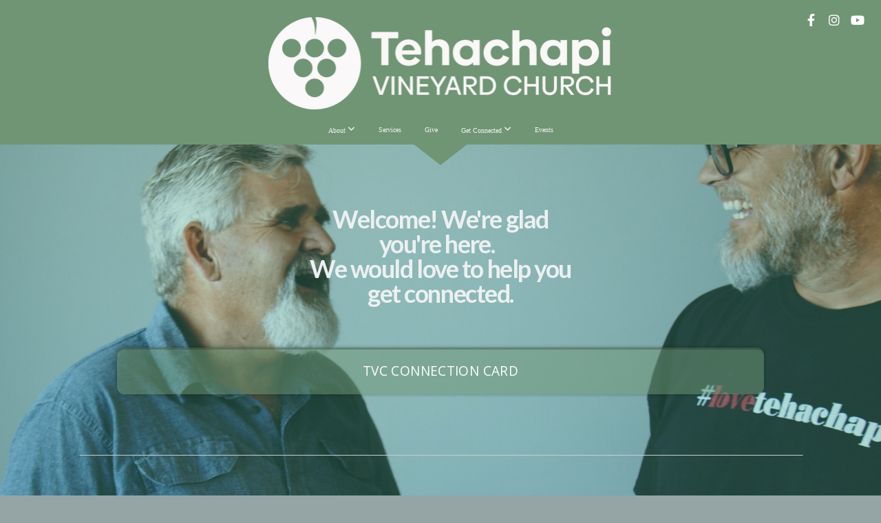

--- FILE ---
content_type: text/css
request_url: https://storage2.snappages.site/QCTXGW/assets/themes/17205/style1764160730.css
body_size: 1924
content:
.sp-button{font-family:"Open Sans",Arial,"Helvetica Neue",Helvetica,sans-serif;font-weight:400;font-style:normal;font-size:1.5em;text-transform:uppercase;letter-spacing:0.02em;border:2px solid;border-radius:10px}.sp-button:not(.extrude):not(.solid){background-color:transparent !important}body{background-color:#95a5a6;background-image:url("https://storage2.snappages.site/QCTXGW/assets/images/8004948_3840x2160_1000.jpg");background-repeat:repeat-y;background-attachment:fixed;background-size:cover;background-position:center center}#sp-wrapper{max-width:1400px}#sp-content,#sp-footer{font-family:"Lato",Arial,"Helvetica Neue",Helvetica,sans-serif;font-weight:400;font-size:1.6em;line-height:2em;letter-spacing:-0.02em}#sp-header{flex-wrap:wrap;box-sizing:border-box;background-color:#6f9575;background-repeat:repeat-x;background-attachment:scroll;background-size:auto;background-position:top center;width:100%;display:flex;flex-direction:column;justify-content:center;align-items:center;padding:0px;min-height:240px}#sp-header-wrapper{position:fixed;margin-top:0px;margin-left:0px;display:flex;flex-direction:column}#sp-logo{padding:0px;white-space:nowrap;order:0;color:#ffffff;font-family:"Lato",Arial,"Helvetica Neue",Helvetica,sans-serif;font-weight:700;font-style:normal;font-size:2.5em;line-height:1em;text-transform:uppercase;letter-spacing:-0.01em;background-color:transparent}#sp-logo::before{display:inline-block;height:1em;content:''}#sp-bar{font-family:"Lato",Arial,"Helvetica Neue",Helvetica,sans-serif;font-weight:400;font-size:1.6em;line-height:2em;letter-spacing:-0.02em;background-color:transparent;color:#ffffff !important;width:100%;box-sizing:border-box;position:absolute;display:flex;flex-direction:row;align-items:center;padding:10px 20px;min-height:50px;z-index:1201;left:0px;top:0px}.sp-view-desktop #sp-bar-text{flex-grow:1}#sp-bar-social{font-size:18px;flex-grow:1;text-align:right}#sp-nav{padding:0px;box-sizing:border-box;order:2;color:rgba(255,255,255,0.89);background-color:transparent;width:100%;text-align:center}#sp-nav-links a:not(.sp-sub-nav a){font-family:"oswald",Arial,"Helvetica Neue",Helvetica,sans-serif;font-weight:300;font-style:normal;font-size:2.7em;text-transform:none;letter-spacing:0.13em}#sp-nav-links>ul>li>a:link,#sp-nav-links>ul>li>a:visited{color:rgba(255,255,255,0.89);padding:20px 15px}#sp-nav-links>ul>li.selected>a:link,#sp-nav-links>ul>li.selected>a:visited{color:#5ce1b7}#sp-nav-links>ul>li:first-of-type>a{border:none}#sp-nav-links>ul>li:first-of-type{display:none}#sp-nav-links>ul>li>a:hover{color:#5ce1b7}#sp-nav-button{color:rgba(255,255,255,0.89);order:1;box-shadow:0 0 0 10px transparent,inset 0 0 0 100px transparent}#sp-nav-links>ul>li>ul>li>a:hover{color:#FFF;background:#5ce1b7}.sp-sub-nav{font-family:"Lato",Arial,"Helvetica Neue",Helvetica,sans-serif;font-weight:400;font-size:1.6em;line-height:2em;letter-spacing:-0.02em}#sp-header.sticky.fixed{position:fixed !important;top:0px;right:0px;left:0px;padding:0px !important;min-height:0px;z-index:9999;box-shadow:0 0 15px rgba(0,0,0,0.5);-webkit-animation:sticky .3s;-moz-animation:sticky .3s;-ms-animation:sticky .3s;animation:sticky .3s}#sp-header.sticky.fixed #sp-bar,#sp-header.sticky.fixed #sp-logo{display:none}@keyframes sticky{from{opacity:0;top:-25px}to{opacity:1;top:0px}}@-moz-keyframes sticky{from{opacity:0;top:-25px}to{opacity:1;top:0px}}@-webkit-keyframes sticky{from{opacity:0;top:-25px}to{opacity:1;top:0px}}@-ms-keyframes sticky{from{opacity:0;top:-25px}to{opacity:1;top:0px}}body.sp-view-mobile #sp-bar{order:0;bottom:auto;top:0px;margin-top:0px;position:absolute;display:flex;flex-direction:row;align-items:center;border-top:none}body:not(.sp-view-desktop) #sp-header{padding-top:55px;padding-bottom:0px}.sp-view-mobile #sp-bar-text{display:none}.sp-view-mobile #sp-bar-social{text-align:center}.sp-view-mobile #sp-logo{font-size:1.875em}.sp-mobile-nav>ul>li,.sp-mobile-nav>.sp-sub-nav>li{font-family:"oswald",Arial,"Helvetica Neue",Helvetica,sans-serif;font-weight:300;font-style:normal;font-size:2.7em;text-transform:none;letter-spacing:0.13em}#sp-footer-brand{display:block}.sp-divider-block .sp-divider-holder{border-style:solid;border-width:1px;display:inline-block;width:100%;vertical-align:middle}.sp-section[data-dividers="true"] .sp-section-content>.sp-grid>.sp-row>.sp-col::before{border-style:solid;border-width:1px}.sp-icon-holder{color:#95a5a6}.sp-image-title{font-family:"Open Sans",Arial,"Helvetica Neue",Helvetica,sans-serif;font-weight:400;text-transform:none;letter-spacing:0em}h1{font-family:"Lato",Arial,"Helvetica Neue",Helvetica,sans-serif;font-weight:100;font-style:normal;font-size:6em;line-height:1em;text-transform:none;letter-spacing:-0.04em}h2{font-family:"Lato",Arial,"Helvetica Neue",Helvetica,sans-serif;font-weight:700;font-style:normal;font-size:4em;line-height:1em;text-transform:none;letter-spacing:-0.04em}h3{font-family:"Lato",Arial,"Helvetica Neue",Helvetica,sans-serif;font-weight:300;font-style:normal;font-size:2em;line-height:1em;text-transform:none;letter-spacing:-0.04em}#sp-content .sp-blog-post .h1,#sp-content .sp-blog-post .h2,#sp-content .sp-blog-post .h3{font-family:"Lato",Arial,"Helvetica Neue",Helvetica,sans-serif;font-weight:400;font-size:1.6em;line-height:2em;letter-spacing:-0.02em}#sp-content .sp-blog-post h1{font-family:"Lato",Arial,"Helvetica Neue",Helvetica,sans-serif;font-weight:400;font-size:1.6em;line-height:2em;letter-spacing:-0.02em;font-size:170%;line-height:1em}#sp-content .sp-blog-post h2{font-family:"Lato",Arial,"Helvetica Neue",Helvetica,sans-serif;font-weight:400;font-size:1.6em;line-height:2em;letter-spacing:-0.02em;font-size:140%;line-height:1em}#sp-content .sp-blog-post h3{font-family:"Lato",Arial,"Helvetica Neue",Helvetica,sans-serif;font-weight:400;font-size:1.6em;line-height:2em;letter-spacing:-0.02em;font-size:102%;line-height:1em}#sp-content .sp-blog-post:not(.sp-edit-page) .sp-heading-block:first-of-type h1{font-family:"Lato",Arial,"Helvetica Neue",Helvetica,sans-serif;font-weight:700;font-style:normal;font-size:4em;line-height:1em;text-transform:none;letter-spacing:-0.04em}#sp-content .sp-blog-post:not(.sp-edit-page) .sp-heading-block:first-of-type .h1{font-size:10px}#sp-content{color:#000000;background-color:#FFFFFF}.sp-scheme-0{color:#000000;background-color:#FFFFFF}.sp-scheme-0 a:not(.sp-button):link,.sp-scheme-0 a:not(.sp-button):visited{color:#7f8c8d}.sp-scheme-0 a:not(.sp-button):hover{color:#95a5a6}.sp-scheme-0 .sp-button{color:#000000;background-color:#95a5a6}.sp-scheme-0 .sp-divider-block .sp-divider-holder{border-color:transparent;border-bottom-color:#CCCCCC}.sp-scheme-0 .sp-divider-border{border-color:transparent;border-bottom-color:#CCCCCC}.sp-section.sp-scheme-0[data-dividers="true"] .sp-section-content>.sp-grid>.sp-row>.sp-col{border-color:transparent;border-left-color:#CCCCCC}.sp-scheme-0 .sp-background-match-text{background-color:#000000}.sp-scheme-0 .sp-border-match-text{border-color:#000000}.sp-scheme-0 .sp-shadow-match-text{box-shadow-color:#000000}.sp-scheme-1{color:#FFFFFF;background-color:transparent}.sp-scheme-1 a:not(.sp-button):link,.sp-scheme-1 a:not(.sp-button):visited{color:#95a5a6}.sp-scheme-1 a:not(.sp-button):hover{color:#95a5a6}.sp-scheme-1 .sp-button{color:#FFFFFF;background-color:#95a5a6}.sp-scheme-1 .sp-divider-block .sp-divider-holder{border-color:transparent;border-bottom-color:#CCCCCC}.sp-scheme-1 .sp-divider-border{border-color:transparent;border-bottom-color:#CCCCCC}.sp-section.sp-scheme-1[data-dividers="true"] .sp-section-content>.sp-grid>.sp-row>.sp-col{border-color:transparent;border-left-color:#CCCCCC}.sp-scheme-1 .sp-background-match-text{background-color:#FFFFFF}.sp-scheme-1 .sp-border-match-text{border-color:#FFFFFF}.sp-scheme-1 .sp-shadow-match-text{box-shadow-color:#FFFFFF}.sp-scheme-2{color:#FFFFFF;background-color:#444}.sp-scheme-2 a:not(.sp-button):link,.sp-scheme-2 a:not(.sp-button):visited{color:#95a5a6}.sp-scheme-2 a:not(.sp-button):hover{color:#95a5a6}.sp-scheme-2 .sp-button{color:#FFFFFF;background-color:#95a5a6}.sp-scheme-2 .sp-divider-block .sp-divider-holder{border-color:transparent;border-bottom-color:#CCCCCC}.sp-scheme-2 .sp-divider-border{border-color:transparent;border-bottom-color:#CCCCCC}.sp-section.sp-scheme-2[data-dividers="true"] .sp-section-content>.sp-grid>.sp-row>.sp-col{border-color:transparent;border-left-color:#CCCCCC}.sp-scheme-2 .sp-background-match-text{background-color:#FFFFFF}.sp-scheme-2 .sp-border-match-text{border-color:#FFFFFF}.sp-scheme-2 .sp-shadow-match-text{box-shadow-color:#FFFFFF}.sp-scheme-3{color:#FFFFFF;background-color:#95a5a6}.sp-scheme-3 a:not(.sp-button):link,.sp-scheme-3 a:not(.sp-button):visited{color:#4c5758}.sp-scheme-3 a:not(.sp-button):hover{color:#7f8c8d}.sp-scheme-3 .sp-button{color:#FFFFFF;background-color:#95a5a6}.sp-scheme-3 .sp-divider-block .sp-divider-holder{border-color:transparent;border-bottom-color:rgba(255,255,255,0.2)}.sp-scheme-3 .sp-divider-border{border-color:transparent;border-bottom-color:rgba(255,255,255,0.2)}.sp-section.sp-scheme-3[data-dividers="true"] .sp-section-content>.sp-grid>.sp-row>.sp-col{border-color:transparent;border-left-color:rgba(255,255,255,0.2)}.sp-scheme-3 .sp-icon-holder{color:#95a5a6}.sp-scheme-3 .sp-background-match-text{background-color:#FFFFFF}.sp-scheme-3 .sp-border-match-text{border-color:#FFFFFF}.sp-scheme-3 .sp-shadow-match-text{box-shadow-color:#FFFFFF}.sp-scheme-4{color:#000000;background-color:#FFFFFF}.sp-scheme-4 a:not(.sp-button):link,.sp-scheme-4 a:not(.sp-button):visited{color:#95a5a6}.sp-scheme-4 a:not(.sp-button):hover{color:#000000}.sp-scheme-4 .sp-button{color:#000000;background-color:#000000}.sp-scheme-4 .sp-divider-block .sp-divider-holder{border-color:transparent;border-bottom-color:#CCCCCC}.sp-scheme-4 .sp-divider-border{border-color:transparent;border-bottom-color:#CCCCCC}.sp-section.sp-scheme-4[data-dividers="true"] .sp-section-content>.sp-grid>.sp-row>.sp-col{border-color:transparent;border-left-color:#CCCCCC}.sp-scheme-4 .sp-icon-holder{color:#95a5a6}.sp-scheme-4 .sp-background-match-text{background-color:#000000}.sp-scheme-4 .sp-border-match-text{border-color:#000000}.sp-scheme-4 .sp-shadow-match-text{box-shadow-color:#000000}.sp-scheme-5{color:#000000;background-color:#FFFFFF}.sp-scheme-5 a:not(.sp-button):link,.sp-scheme-5 a:not(.sp-button):visited{color:#3498db}.sp-scheme-5 a:not(.sp-button):hover{color:#3498db}.sp-scheme-5 .sp-button{color:#000000;background-color:#000000}.sp-scheme-5 .sp-divider-block .sp-divider-holder{border-color:transparent;border-bottom-color:#3498db}.sp-scheme-5 .sp-divider-border{border-color:transparent;border-bottom-color:#3498db}.sp-section.sp-scheme-5[data-dividers="true"] .sp-section-content>.sp-grid>.sp-row>.sp-col{border-color:transparent;border-left-color:#3498db}.sp-scheme-5 .sp-icon-holder{color:#3498db}.sp-scheme-5 .sp-background-match-text{background-color:#000000}.sp-scheme-5 .sp-border-match-text{border-color:#000000}.sp-scheme-5 .sp-shadow-match-text{box-shadow-color:#000000}.sp-scheme-7{color:transparent;background-color:transparent}.sp-scheme-7 a:not(.sp-button):link,.sp-scheme-7 a:not(.sp-button):visited{color:#95a5a6}.sp-scheme-7 a:not(.sp-button):hover{color:#000000}.sp-scheme-7 .sp-button{color:#000000;background-color:#000000}.sp-scheme-7 .sp-divider-block .sp-divider-holder{border-color:transparent;border-bottom-color:transparent}.sp-scheme-7 .sp-divider-border{border-color:transparent;border-bottom-color:transparent}.sp-section.sp-scheme-7[data-dividers="true"] .sp-section-content>.sp-grid>.sp-row>.sp-col{border-color:transparent;border-left-color:transparent}.sp-scheme-7 .sp-icon-holder{color:#95a5a6}.sp-scheme-7 .sp-background-match-text{background-color:transparent}.sp-scheme-7 .sp-border-match-text{border-color:transparent}.sp-scheme-7 .sp-shadow-match-text{box-shadow-color:transparent}.sp-scheme-8{color:#ffffff;background-color:rgba(0,0,0,0.41)}.sp-scheme-8 a:not(.sp-button):link,.sp-scheme-8 a:not(.sp-button):visited{color:#95a5a6}.sp-scheme-8 a:not(.sp-button):hover{color:#000000}.sp-scheme-8 .sp-button{color:#000000;background-color:#000000}.sp-scheme-8 .sp-divider-block .sp-divider-holder{border-color:transparent;border-bottom-color:#CCCCCC}.sp-scheme-8 .sp-divider-border{border-color:transparent;border-bottom-color:#CCCCCC}.sp-section.sp-scheme-8[data-dividers="true"] .sp-section-content>.sp-grid>.sp-row>.sp-col{border-color:transparent;border-left-color:#CCCCCC}.sp-scheme-8 .sp-icon-holder{color:#95a5a6}.sp-scheme-8 .sp-background-match-text{background-color:#ffffff}.sp-scheme-8 .sp-border-match-text{border-color:#ffffff}.sp-scheme-8 .sp-shadow-match-text{box-shadow-color:#ffffff}.sp-scheme-9{color:#000000;background-color:#2980b9}.sp-scheme-9 a:not(.sp-button):link,.sp-scheme-9 a:not(.sp-button):visited{color:#f1c40f}.sp-scheme-9 a:not(.sp-button):hover{color:#2dd7eb}.sp-scheme-9 .sp-button{color:#16a085;background-color:#5ce1b7}.sp-scheme-9 .sp-divider-block .sp-divider-holder{border-color:transparent;border-bottom-color:#CCCCCC}.sp-scheme-9 .sp-divider-border{border-color:transparent;border-bottom-color:#CCCCCC}.sp-section.sp-scheme-9[data-dividers="true"] .sp-section-content>.sp-grid>.sp-row>.sp-col{border-color:transparent;border-left-color:#CCCCCC}.sp-scheme-9 .sp-icon-holder{color:#95a5a6}.sp-scheme-9 .sp-background-match-text{background-color:#000000}.sp-scheme-9 .sp-border-match-text{border-color:#000000}.sp-scheme-9 .sp-shadow-match-text{box-shadow-color:#000000}